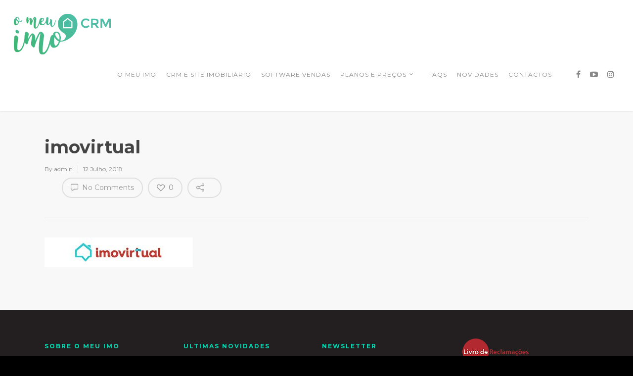

--- FILE ---
content_type: text/plain
request_url: https://www.google-analytics.com/j/collect?v=1&_v=j102&a=1518420290&t=pageview&_s=1&dl=https%3A%2F%2Fwww.omeuimo.pt%2Fimovirtual-3%2F&ul=en-us%40posix&dt=imovirtual%20%E2%80%93%20O%20MEU%20IMO%20%7C%20Solu%C3%A7%C3%B5es%20de%20gest%C3%A3o%20imobili%C3%A1ria&sr=1280x720&vp=1280x720&_u=IEBAAEABAAAAACAAI~&jid=1835087277&gjid=1317309170&cid=319161601.1768426923&tid=UA-92669343-1&_gid=1759559031.1768426923&_r=1&_slc=1&z=1624293346
body_size: -450
content:
2,cG-4BX8M1N7BK